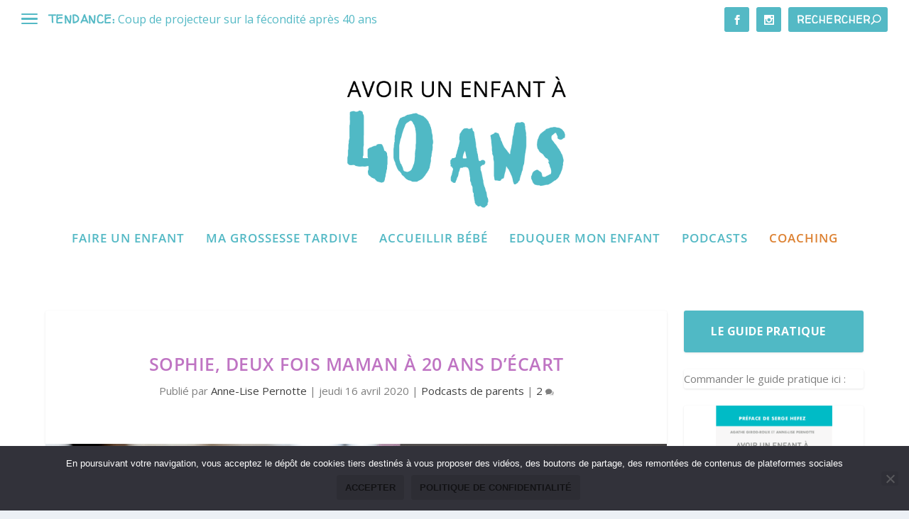

--- FILE ---
content_type: text/css; charset=utf-8
request_url: https://avoir-un-enfant-a-40-ans.fr/my-contents/themes/extra-child/style.css?ver=4.24.2
body_size: 97
content:
/*
Theme Name: Avoir un enfant à 40 ans
Theme URI: https://avoir-un-enfant-a-40-ans.fr/
Template: Extra
Author: Anne-Lise Pernotte
Description: Basé sur le thème Extra
Version: 2.17.6.1541946659
Updated: 2018-11-11 15:30:59

*/

